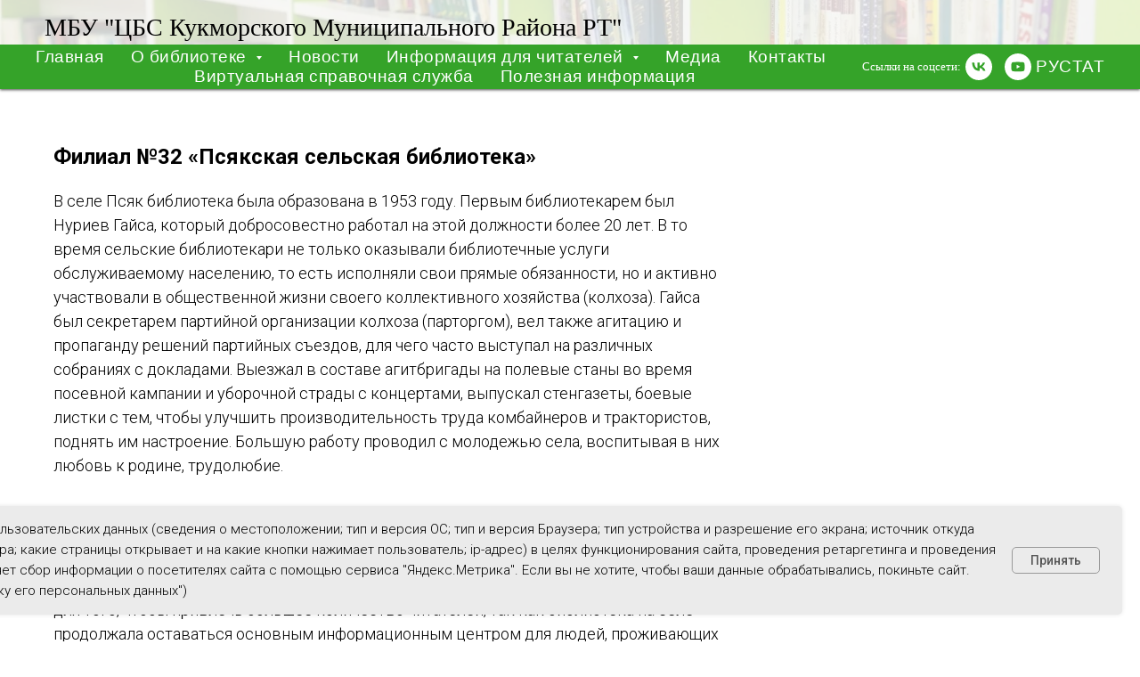

--- FILE ---
content_type: text/html; charset=UTF-8
request_url: http://librarykukmor.ru/psyak
body_size: 10257
content:
<!DOCTYPE html> <html> <head> <meta charset="utf-8" /> <meta http-equiv="Content-Type" content="text/html; charset=utf-8" /> <meta name="viewport" content="width=device-width, initial-scale=1.0" /> <!--metatextblock--> <title>Псяк</title> <meta property="og:url" content="http://librarykukmor.ru/psyak" /> <meta property="og:title" content="Псяк" /> <meta property="og:description" content="" /> <meta property="og:type" content="website" /> <link rel="canonical" href="http://librarykukmor.ru/psyak"> <!--/metatextblock--> <meta name="format-detection" content="telephone=no" /> <meta http-equiv="x-dns-prefetch-control" content="on"> <link rel="dns-prefetch" href="https://ws.tildacdn.com"> <link rel="dns-prefetch" href="https://static.tildacdn.com"> <link rel="shortcut icon" href="https://static.tildacdn.com/img/tildafavicon.ico" type="image/x-icon" /> <!-- Assets --> <script src="https://neo.tildacdn.com/js/tilda-fallback-1.0.min.js" async charset="utf-8"></script> <link rel="stylesheet" href="https://static.tildacdn.com/css/tilda-grid-3.0.min.css" type="text/css" media="all" onerror="this.loaderr='y';"/> <link rel="stylesheet" href="https://static.tildacdn.com/ws/project3109847/tilda-blocks-page23407086.min.css?t=1762344778" type="text/css" media="all" onerror="this.loaderr='y';" /> <link rel="preconnect" href="https://fonts.gstatic.com"> <link href="https://fonts.googleapis.com/css2?family=Roboto:wght@300;400;500;700&subset=latin,cyrillic" rel="stylesheet"> <link rel="stylesheet" href="https://static.tildacdn.com/css/tilda-animation-2.0.min.css" type="text/css" media="all" onerror="this.loaderr='y';" /> <link rel="stylesheet" href="https://static.tildacdn.com/css/tilda-slds-1.4.min.css" type="text/css" media="print" onload="this.media='all';" onerror="this.loaderr='y';" /> <noscript><link rel="stylesheet" href="https://static.tildacdn.com/css/tilda-slds-1.4.min.css" type="text/css" media="all" /></noscript> <link rel="stylesheet" href="https://static.tildacdn.com/css/tilda-catalog-1.1.min.css" type="text/css" media="print" onload="this.media='all';" onerror="this.loaderr='y';" /> <noscript><link rel="stylesheet" href="https://static.tildacdn.com/css/tilda-catalog-1.1.min.css" type="text/css" media="all" /></noscript> <link rel="stylesheet" href="https://static.tildacdn.com/css/tilda-forms-1.0.min.css" type="text/css" media="all" onerror="this.loaderr='y';" /> <link rel="stylesheet" href="https://static.tildacdn.com/css/tilda-menusub-1.0.min.css" type="text/css" media="print" onload="this.media='all';" onerror="this.loaderr='y';" /> <noscript><link rel="stylesheet" href="https://static.tildacdn.com/css/tilda-menusub-1.0.min.css" type="text/css" media="all" /></noscript> <script nomodule src="https://static.tildacdn.com/js/tilda-polyfill-1.0.min.js" charset="utf-8"></script> <script type="text/javascript">function t_onReady(func) {if(document.readyState!='loading') {func();} else {document.addEventListener('DOMContentLoaded',func);}}
function t_onFuncLoad(funcName,okFunc,time) {if(typeof window[funcName]==='function') {okFunc();} else {setTimeout(function() {t_onFuncLoad(funcName,okFunc,time);},(time||100));}}function t_throttle(fn,threshhold,scope) {return function() {fn.apply(scope||this,arguments);};}</script> <script src="https://static.tildacdn.com/js/jquery-1.10.2.min.js" charset="utf-8" onerror="this.loaderr='y';"></script> <script src="https://static.tildacdn.com/js/tilda-scripts-3.0.min.js" charset="utf-8" defer onerror="this.loaderr='y';"></script> <script src="https://static.tildacdn.com/ws/project3109847/tilda-blocks-page23407086.min.js?t=1762344778" charset="utf-8" async onerror="this.loaderr='y';"></script> <script src="https://static.tildacdn.com/js/tilda-lazyload-1.0.min.js" charset="utf-8" async onerror="this.loaderr='y';"></script> <script src="https://static.tildacdn.com/js/tilda-animation-2.0.min.js" charset="utf-8" async onerror="this.loaderr='y';"></script> <script src="https://static.tildacdn.com/js/tilda-slds-1.4.min.js" charset="utf-8" async onerror="this.loaderr='y';"></script> <script src="https://static.tildacdn.com/js/hammer.min.js" charset="utf-8" async onerror="this.loaderr='y';"></script> <script src="https://static.tildacdn.com/js/tilda-products-1.0.min.js" charset="utf-8" async onerror="this.loaderr='y';"></script> <script src="https://static.tildacdn.com/js/tilda-catalog-1.1.min.js" charset="utf-8" async onerror="this.loaderr='y';"></script> <script src="https://static.tildacdn.com/js/tilda-zero-1.1.min.js" charset="utf-8" async onerror="this.loaderr='y';"></script> <script src="https://static.tildacdn.com/js/tilda-menusub-1.0.min.js" charset="utf-8" async onerror="this.loaderr='y';"></script> <script src="https://static.tildacdn.com/js/tilda-menu-1.0.min.js" charset="utf-8" async onerror="this.loaderr='y';"></script> <script src="https://static.tildacdn.com/js/tilda-skiplink-1.0.min.js" charset="utf-8" async onerror="this.loaderr='y';"></script> <script src="https://static.tildacdn.com/js/tilda-events-1.0.min.js" charset="utf-8" async onerror="this.loaderr='y';"></script> <!-- nominify begin --><script async src="https://culturaltracking.ru/static/js/spxl.js?pixelId=17459" data-pixel-id="17459"></script> <meta name="proculture-verification" content="473f2593b822c4b30f58d25c7dffd998" /><!-- nominify end --><script type="text/javascript">window.dataLayer=window.dataLayer||[];</script> <script type="text/javascript">(function() {if((/bot|google|yandex|baidu|bing|msn|duckduckbot|teoma|slurp|crawler|spider|robot|crawling|facebook/i.test(navigator.userAgent))===false&&typeof(sessionStorage)!='undefined'&&sessionStorage.getItem('visited')!=='y'&&document.visibilityState){var style=document.createElement('style');style.type='text/css';style.innerHTML='@media screen and (min-width: 980px) {.t-records {opacity: 0;}.t-records_animated {-webkit-transition: opacity ease-in-out .2s;-moz-transition: opacity ease-in-out .2s;-o-transition: opacity ease-in-out .2s;transition: opacity ease-in-out .2s;}.t-records.t-records_visible {opacity: 1;}}';document.getElementsByTagName('head')[0].appendChild(style);function t_setvisRecs(){var alr=document.querySelectorAll('.t-records');Array.prototype.forEach.call(alr,function(el) {el.classList.add("t-records_animated");});setTimeout(function() {Array.prototype.forEach.call(alr,function(el) {el.classList.add("t-records_visible");});sessionStorage.setItem("visited","y");},400);}
document.addEventListener('DOMContentLoaded',t_setvisRecs);}})();</script></head> <body class="t-body" style="margin:0;"> <!--allrecords--> <div id="allrecords" class="t-records" data-hook="blocks-collection-content-node" data-tilda-project-id="3109847" data-tilda-page-id="23407086" data-tilda-page-alias="psyak" data-tilda-formskey="46856c9e73dc7eddd9b7065639699ad2" data-tilda-lazy="yes" data-tilda-root-zone="com" data-tilda-project-headcode="yes" data-tilda-project-country="RU"> <!--header--> <header id="t-header" class="t-records" data-hook="blocks-collection-content-node" data-tilda-project-id="3109847" data-tilda-page-id="21056306" data-tilda-formskey="46856c9e73dc7eddd9b7065639699ad2" data-tilda-lazy="yes" data-tilda-root-zone="com" data-tilda-project-headcode="yes" data-tilda-project-country="RU"> <div id="rec340682316" class="r t-rec t-rec_pt_0 t-rec_pb_0" style="padding-top:0px;padding-bottom:0px;background-color:#26429e; " data-record-type="396" data-bg-color="#26429e"> <!-- T396 --> <style>#rec340682316 .t396__artboard {min-height:0px;height:7vh;background-color:#ffffff;}#rec340682316 .t396__filter {min-height:0px;height:7vh;}#rec340682316 .t396__carrier{min-height:0px;height:7vh;background-position:center center;background-attachment:fixed;transform:translate3d(0,0,0);-moz-transform:unset;background-size:cover;background-repeat:no-repeat;}@media screen and (min-width:1199px) {#rec340682316 .t396__carrier-wrapper {position:absolute;width:100%;height:100%;top:0;left:0;-webkit-clip-path:inset(0 0 0 0);clip-path:inset(0 0 0 0);}#rec340682316 .t396__carrier{position:fixed;display:block;width:100%;height:100% !important;top:0;left:0;background-size:cover;background-position:center center;transform:translateZ(0);will-change:transform;pointer-events:none;}}@media screen and (max-width:1199px) {#rec340682316 .t396__carrier-wrapper {position:absolute;width:100%;height:100%;top:0;left:0;-webkit-clip-path:inset(0 0 0 0);clip-path:inset(0 0 0 0);}}@media screen and (max-width:1199px) {#rec340682316 .t396__artboard,#rec340682316 .t396__filter,#rec340682316 .t396__carrier {}#rec340682316 .t396__filter {}#rec340682316 .t396__carrier {background-attachment:scroll;}}@media screen and (max-width:959px) {#rec340682316 .t396__artboard,#rec340682316 .t396__filter,#rec340682316 .t396__carrier {}#rec340682316 .t396__filter {}#rec340682316 .t396__carrier {background-attachment:scroll;}}@media screen and (max-width:639px) {#rec340682316 .t396__artboard,#rec340682316 .t396__filter,#rec340682316 .t396__carrier {}#rec340682316 .t396__filter {}#rec340682316 .t396__carrier {background-attachment:scroll;}}@media screen and (max-width:479px) {#rec340682316 .t396__artboard,#rec340682316 .t396__filter,#rec340682316 .t396__carrier {}#rec340682316 .t396__filter {}#rec340682316 .t396__carrier {background-attachment:scroll;}}#rec340682316 .tn-elem[data-elem-id="1627035956619"]{z-index:1;top:0px;left:calc(50% - 50% + 0px);width:100%;height:85px;}#rec340682316 .tn-elem[data-elem-id="1627035956619"] .tn-atom{opacity:0.2;background-color:#fff705;background-position:left center;background-size:cover;background-repeat:no-repeat;background-attachment:scroll;border-color:transparent ;border-style:solid ;transition:background-color var(--t396-speedhover,0s) ease-in-out,color var(--t396-speedhover,0s) ease-in-out,border-color var(--t396-speedhover,0s) ease-in-out,box-shadow var(--t396-shadowshoverspeed,0.2s) ease-in-out;}@media screen and (max-width:1199px) {#rec340682316 .tn-elem[data-elem-id="1627035956619"] .tn-atom {background-size:cover;background-attachment:scroll;}}@media screen and (max-width:959px) {#rec340682316 .tn-elem[data-elem-id="1627035956619"] .tn-atom {background-size:cover;}}@media screen and (max-width:639px) {#rec340682316 .tn-elem[data-elem-id="1627035956619"] .tn-atom {background-size:cover;}}@media screen and (max-width:479px) {#rec340682316 .tn-elem[data-elem-id="1627035956619"] .tn-atom {background-size:cover;}}#rec340682316 .tn-elem[data-elem-id="1627036556123"]{color:#000000;z-index:2;top:10px;left:50px;width:710px;height:auto;}#rec340682316 .tn-elem[data-elem-id="1627036556123"] .tn-atom{color:#000000;font-size:28px;font-family:'Georgia',serif;line-height:1.5;font-weight:500;text-transform:capitalize;background-position:center center;border-color:transparent ;border-style:solid ;transition:background-color var(--t396-speedhover,0s) ease-in-out,color var(--t396-speedhover,0s) ease-in-out,border-color var(--t396-speedhover,0s) ease-in-out,box-shadow var(--t396-shadowshoverspeed,0.2s) ease-in-out;}@media screen and (max-width:1199px) {}@media screen and (max-width:959px) {}@media screen and (max-width:639px) {}@media screen and (max-width:479px) {}</style> <div class='t396'> <div class="t396__artboard" data-artboard-recid="340682316" data-artboard-screens="320,480,640,960,1200" data-artboard-height="0" data-artboard-valign="stretch" data-artboard-height_vh="7"> <div class="t396__carrier-wrapper"> <div class="t396__carrier" data-artboard-recid="340682316"></div> </div> <div class="t396__filter" data-artboard-recid="340682316"></div> <div class='t396__elem tn-elem tn-elem__3406823161627035956619' data-elem-id='1627035956619' data-elem-type='shape' data-field-top-value="0" data-field-left-value="0" data-field-height-value="85" data-field-width-value="100" data-field-axisy-value="top" data-field-axisx-value="center" data-field-container-value="window" data-field-topunits-value="px" data-field-leftunits-value="px" data-field-heightunits-value="px" data-field-widthunits-value="%"> <div class='tn-atom t-bgimg' data-original="https://static.tildacdn.com/tild6435-6364-4437-a636-363234383133/123.jpg"
aria-label='' role="img"> </div> </div> <div class='t396__elem tn-elem tn-elem__3406823161627036556123' data-elem-id='1627036556123' data-elem-type='text' data-field-top-value="10" data-field-left-value="50" data-field-width-value="710" data-field-axisy-value="top" data-field-axisx-value="left" data-field-container-value="window" data-field-topunits-value="px" data-field-leftunits-value="px" data-field-heightunits-value="" data-field-widthunits-value="px" data-field-fontsize-value="28"> <div class='tn-atom'><a href="http://project3109847.tilda.ws/"style="color: inherit">МБУ "ЦБС Кукморского муниципального района РТ"</a></div> </div> </div> </div> <script>t_onReady(function() {t_onFuncLoad('t396_init',function() {t396_init('340682316');});});</script> <!-- /T396 --> </div> <div id="rec340683461" class="r t-rec t-rec_pt_0 t-rec_pb_0" style="padding-top:0px;padding-bottom:0px; " data-animationappear="off" data-record-type="257"> <!-- T228 --> <div id="nav340683461marker"></div> <div id="nav340683461" class="t228 t228__positionstatic " style="background-color: rgba(53,163,41,1); height:50px; " data-bgcolor-hex="#35a329" data-bgcolor-rgba="rgba(53,163,41,1)" data-navmarker="nav340683461marker" data-appearoffset="50px" data-bgopacity-two="" data-menushadow="" data-menushadow-css="0px 1px 3px rgba(0,0,0,0.7)" data-bgopacity="1" data-menu-items-align="center" data-menu="yes"> <div class="t228__maincontainer " style="height:50px;"> <div class="t228__padding40px"></div> <div class="t228__leftside"> </div> <div class="t228__centerside "> <nav class="t228__centercontainer"> <ul role="list" class="t228__list t-menu__list t228__list_hidden"> <li class="t228__list_item"
style="padding:0 15px 0 0;"> <a class="t-menu__link-item"
href="/" data-menu-submenu-hook="" data-menu-item-number="1">
Главная
</a> </li> <li class="t228__list_item"
style="padding:0 15px;"> <a class="t-menu__link-item"
href=""
aria-expanded="false" role="button" data-menu-submenu-hook="link_sub2_340683461" data-menu-item-number="2">
О библиотеке
</a> <div class="t-menusub" data-submenu-hook="link_sub2_340683461" data-submenu-margin="15px" data-add-submenu-arrow="on"> <div class="t-menusub__menu"> <div class="t-menusub__content"> <ul role="list" class="t-menusub__list"> <li class="t-menusub__list-item t-name t-name_xs"> <a class="t-menusub__link-item t-name t-name_xs"
href="/onas" data-menu-item-number="2">О нас</a> </li> <li class="t-menusub__list-item t-name t-name_xs"> <a class="t-menusub__link-item t-name t-name_xs"
href="/otdelobslujivaniya" data-menu-item-number="2">Отдел обслуживания </a> </li> <li class="t-menusub__list-item t-name t-name_xs"> <a class="t-menusub__link-item t-name t-name_xs"
href="/mbo" data-menu-item-number="2">Методико - библиографический отдел</a> </li> <li class="t-menusub__list-item t-name t-name_xs"> <a class="t-menusub__link-item t-name t-name_xs"
href="/komplektovanie" data-menu-item-number="2">Отдел комплектования фонда и обработки литературы</a> </li> <li class="t-menusub__list-item t-name t-name_xs"> <a class="t-menusub__link-item t-name t-name_xs"
href="/detskaya" data-menu-item-number="2">Центральная детская библиотека</a> </li> <li class="t-menusub__list-item t-name t-name_xs"> <a class="t-menusub__link-item t-name t-name_xs"
href="/filial" data-menu-item-number="2">Сельские филиалы</a> </li> <li class="t-menusub__list-item t-name t-name_xs"> <a class="t-menusub__link-item t-name t-name_xs"
href="/dokumenti" data-menu-item-number="2">Официальные документы</a> </li> </ul> </div> </div> </div> </li> <li class="t228__list_item"
style="padding:0 15px;"> <a class="t-menu__link-item"
href="/novosti" data-menu-submenu-hook="" data-menu-item-number="3">
Новости
</a> </li> <li class="t228__list_item"
style="padding:0 15px;"> <a class="t-menu__link-item"
href=""
aria-expanded="false" role="button" data-menu-submenu-hook="link_sub4_340683461" data-menu-item-number="4">
Информация для читателей
</a> <div class="t-menusub" data-submenu-hook="link_sub4_340683461" data-submenu-margin="15px" data-add-submenu-arrow="on"> <div class="t-menusub__menu"> <div class="t-menusub__content"> <ul role="list" class="t-menusub__list"> <li class="t-menusub__list-item t-name t-name_xs"> <a class="t-menusub__link-item t-name t-name_xs"
href="/novipostypleniya" data-menu-item-number="4">Новые поступления книг</a> </li> <li class="t-menusub__list-item t-name t-name_xs"> <a class="t-menusub__link-item t-name t-name_xs"
href="/prochitat" data-menu-item-number="4">Советуем прочитать</a> </li> <li class="t-menusub__list-item t-name t-name_xs"> <a class="t-menusub__link-item t-name t-name_xs"
href="novipostypleniya2025" data-menu-item-number="4">Новые поступления книг на 2025 год</a> </li> </ul> </div> </div> </div> </li> <li class="t228__list_item"
style="padding:0 15px;"> <a class="t-menu__link-item"
href="/galereya" data-menu-submenu-hook="" data-menu-item-number="5">
Медиа
</a> </li> <li class="t228__list_item"
style="padding:0 15px;"> <a class="t-menu__link-item"
href="" data-menu-submenu-hook="" data-menu-item-number="6">
Контакты
</a> </li> <li class="t228__list_item"
style="padding:0 15px;"> <a class="t-menu__link-item"
href="/page28857258.html" data-menu-submenu-hook="" data-menu-item-number="7">
Виртуальная справочная служба
</a> </li> <li class="t228__list_item"
style="padding:0 0 0 15px;"> <a class="t-menu__link-item"
href="/polinform" data-menu-submenu-hook="" data-menu-item-number="8">
Полезная информация
</a> </li> </ul> </nav> </div> <div class="t228__rightside"> <div class="t228__rightcontainer"> <div class="t228__right_descr" field="descr">Ссылки на соцсети:<br /></div> <div class="t-sociallinks"> <ul role="list" class="t-sociallinks__wrapper" aria-label="Соц. сети"> <!-- new soclinks --><li class="t-sociallinks__item t-sociallinks__item_vk"><a href="https://vk.com/club167176449" target="_blank" rel="nofollow" aria-label="vk" style="width: 30px; height: 30px;"><svg class="t-sociallinks__svg" role="presentation" width=30px height=30px viewBox="0 0 100 100" fill="none"
xmlns="http://www.w3.org/2000/svg"> <path fill-rule="evenodd" clip-rule="evenodd"
d="M50 100c27.614 0 50-22.386 50-50S77.614 0 50 0 0 22.386 0 50s22.386 50 50 50ZM25 34c.406 19.488 10.15 31.2 27.233 31.2h.968V54.05c6.278.625 11.024 5.216 12.93 11.15H75c-2.436-8.87-8.838-13.773-12.836-15.647C66.162 47.242 71.783 41.62 73.126 34h-8.058c-1.749 6.184-6.932 11.805-11.867 12.336V34h-8.057v21.611C40.147 54.362 33.838 48.304 33.556 34H25Z"
fill="#ffffff" /> </svg></a></li>&nbsp;<li class="t-sociallinks__item t-sociallinks__item_youtube"><a href="https://www.youtube.com/channel/UC2_ewRATVOkd8w0FQ-8FQIg" target="_blank" rel="nofollow" aria-label="youtube" style="width: 30px; height: 30px;"><svg class="t-sociallinks__svg" role="presentation" width=30px height=30px viewBox="0 0 100 100" fill="none" xmlns="http://www.w3.org/2000/svg"> <path fill-rule="evenodd" clip-rule="evenodd" d="M50 100c27.614 0 50-22.386 50-50S77.614 0 50 0 0 22.386 0 50s22.386 50 50 50Zm17.9-67.374c3.838.346 6 2.695 6.474 6.438.332 2.612.626 6.352.626 10.375 0 7.064-.626 11.148-.626 11.148-.588 3.728-2.39 5.752-6.18 6.18-4.235.48-13.76.7-17.992.7-4.38 0-13.237-.184-17.66-.552-3.8-.317-6.394-2.44-6.916-6.218-.38-2.752-.626-6.022-.626-11.222 0-5.788.209-8.238.7-10.853.699-3.732 2.48-5.54 6.548-5.96C36.516 32.221 40.55 32 49.577 32c4.413 0 13.927.228 18.322.626Zm-23.216 9.761v14.374L58.37 49.5l-13.686-7.114Z" fill="#ffffff"/> </svg></a></li><!-- /new soclinks --> </ul> </div> <div class="t228__right_langs"> <div class="t228__right_buttons_wrap"> <div class="t228__right_langs_lang"> <a style="" href="library">РУС</a> </div> <div class="t228__right_langs_lang"> <a style="" href="tatarlibrary">ТАТ</a> </div> </div> </div> </div> </div> <div class="t228__padding40px"> </div> </div> </div> <style>@media screen and (max-width:980px){#rec340683461 .t228{position:static;}}</style> <script>window.addEventListener('load',function() {t_onFuncLoad('t228_setWidth',function() {t228_setWidth('340683461');});});window.addEventListener('resize',t_throttle(function() {t_onFuncLoad('t228_setWidth',function() {t228_setWidth('340683461');});t_onFuncLoad('t_menu__setBGcolor',function() {t_menu__setBGcolor('340683461','.t228');});}));t_onReady(function() {t_onFuncLoad('t_menu__highlightActiveLinks',function() {t_menu__highlightActiveLinks('.t228__list_item a');});t_onFuncLoad('t228__init',function() {t228__init('340683461');});t_onFuncLoad('t_menu__setBGcolor',function() {t_menu__setBGcolor('340683461','.t228');});t_onFuncLoad('t_menu__interactFromKeyboard',function() {t_menu__interactFromKeyboard('340683461');});t_onFuncLoad('t228_setWidth',function() {t228_setWidth('340683461');});});</script> <style>#rec340683461 .t-menu__link-item{-webkit-transition:color 0.3s ease-in-out,opacity 0.3s ease-in-out;transition:color 0.3s ease-in-out,opacity 0.3s ease-in-out;}#rec340683461 .t-menu__link-item.t-active:not(.t978__menu-link){color:#000000 !important;font-weight:400 !important;opacity:1 !important;}#rec340683461 .t-menu__link-item:not(.t-active):not(.tooltipstered):hover{color:#000000 !important;}#rec340683461 .t-menu__link-item:not(.t-active):not(.tooltipstered):focus-visible{color:#000000 !important;}@supports (overflow:-webkit-marquee) and (justify-content:inherit){#rec340683461 .t-menu__link-item,#rec340683461 .t-menu__link-item.t-active{opacity:1 !important;}}</style> <script>t_onReady(function() {setTimeout(function(){t_onFuncLoad('t_menusub_init',function() {t_menusub_init('340683461');});},500);});</script> <style>#rec340683461 .t-menusub__link-item{-webkit-transition:color 0.3s ease-in-out,opacity 0.3s ease-in-out;transition:color 0.3s ease-in-out,opacity 0.3s ease-in-out;}#rec340683461 .t-menusub__link-item.t-active{color:#000000 !important;}#rec340683461 .t-menusub__link-item:not(.t-active):not(.tooltipstered):hover{color:#000000 !important;}@supports (overflow:-webkit-marquee) and (justify-content:inherit){#rec340683461 .t-menusub__link-item,#rec340683461 .t-menusub__link-item.t-active{opacity:1 !important;}}@media screen and (max-width:980px){#rec340683461 .t-menusub__menu .t-menusub__link-item{color:#ffffff !important;}#rec340683461 .t-menusub__menu .t-menusub__link-item.t-active{color:#000000 !important;}}@media screen and (min-width:981px){#rec340683461 .t-menusub__menu{background-color:#4cb7e8;text-align:left;max-width:400px;border-radius:5px;}}#rec340683461 .t-menusub__menu_top:after{border-top-color:#4cb7e8;}#rec340683461 .t-menusub__menu_bottom:after{border-bottom-color:#4cb7e8;}</style> <style> #rec340683461 a.t-menusub__link-item{font-size:18px;color:#ffffff;font-family:'Georgia';font-weight:400;}</style> <style> #rec340683461 .t228__leftcontainer a{color:#ffffff;}#rec340683461 a.t-menu__link-item{font-size:19px;color:#ffffff;font-family:'Arial';font-weight:500;letter-spacing:0.5px;}#rec340683461 .t228__right_langs_lang a{font-size:19px;color:#ffffff;font-family:'Arial';font-weight:500;letter-spacing:0.5px;}#rec340683461 .t228__right_descr{color:#ffffff;font-family:'Georgia';}</style> <style> #rec340683461 .t228__logo{color:#ffffff;}</style> <style>#rec340683461 .t228 {box-shadow:0px 1px 3px rgba(0,0,0,0.7);}</style> </div> <div id="rec376635503" class="r t-rec t-rec_pt_0 t-rec_pb_0" style="padding-top:0px;padding-bottom:0px; " data-animationappear="off" data-record-type="257"> <!-- T228 --> <div id="nav376635503marker"></div> <div id="nav376635503" class="t228 t228__positionfixed t228__beforeready " style="background-color: rgba(53,163,41,1); height:5vh; " data-bgcolor-hex="#35a329" data-bgcolor-rgba="rgba(53,163,41,1)" data-navmarker="nav376635503marker" data-appearoffset="120" data-bgopacity-two="" data-menushadow="70" data-menushadow-css="" data-bgopacity="1" data-menu-items-align="center" data-menu="yes"> <div class="t228__maincontainer " style="height:5vh;"> <div class="t228__padding40px"></div> <div class="t228__leftside"> </div> <div class="t228__centerside "> <nav class="t228__centercontainer"> <ul role="list" class="t228__list t-menu__list t228__list_hidden"> <li class="t228__list_item"
style="padding:0 15px 0 0;"> <a class="t-menu__link-item"
href="/" data-menu-submenu-hook="" data-menu-item-number="1">
Главная
</a> </li> <li class="t228__list_item"
style="padding:0 15px;"> <a class="t-menu__link-item"
href=""
aria-expanded="false" role="button" data-menu-submenu-hook="link_sub2_376635503" data-menu-item-number="2">
О библиотеке
</a> <div class="t-menusub" data-submenu-hook="link_sub2_376635503" data-submenu-margin="15px" data-add-submenu-arrow="on"> <div class="t-menusub__menu"> <div class="t-menusub__content"> <ul role="list" class="t-menusub__list"> <li class="t-menusub__list-item t-name t-name_xs"> <a class="t-menusub__link-item t-name t-name_xs"
href="/onas" data-menu-item-number="2">О нас</a> </li> <li class="t-menusub__list-item t-name t-name_xs"> <a class="t-menusub__link-item t-name t-name_xs"
href="/otdelobslujivaniya" data-menu-item-number="2">Отдел обслуживания </a> </li> <li class="t-menusub__list-item t-name t-name_xs"> <a class="t-menusub__link-item t-name t-name_xs"
href="/mbo" data-menu-item-number="2">Методико-библиографический отдел</a> </li> <li class="t-menusub__list-item t-name t-name_xs"> <a class="t-menusub__link-item t-name t-name_xs"
href="/komplektovanie" data-menu-item-number="2">Отдел комплектования фонда и обработки литературы</a> </li> <li class="t-menusub__list-item t-name t-name_xs"> <a class="t-menusub__link-item t-name t-name_xs"
href="/detskaya" data-menu-item-number="2"> Центральная детская библиотека</a> </li> <li class="t-menusub__list-item t-name t-name_xs"> <a class="t-menusub__link-item t-name t-name_xs"
href="/filial" data-menu-item-number="2">Сельские филиалы</a> </li> <li class="t-menusub__list-item t-name t-name_xs"> <a class="t-menusub__link-item t-name t-name_xs"
href="/dokumenti" data-menu-item-number="2">Официальные документы</a> </li> </ul> </div> </div> </div> </li> <li class="t228__list_item"
style="padding:0 15px;"> <a class="t-menu__link-item"
href="/novosti" data-menu-submenu-hook="" data-menu-item-number="3">
Новости
</a> </li> <li class="t228__list_item"
style="padding:0 15px;"> <a class="t-menu__link-item"
href=""
aria-expanded="false" role="button" data-menu-submenu-hook="link_sub4_376635503" data-menu-item-number="4">
Информация для читателей
</a> <div class="t-menusub" data-submenu-hook="link_sub4_376635503" data-submenu-margin="15px" data-add-submenu-arrow="on"> <div class="t-menusub__menu"> <div class="t-menusub__content"> <ul role="list" class="t-menusub__list"> <li class="t-menusub__list-item t-name t-name_xs"> <a class="t-menusub__link-item t-name t-name_xs"
href="/novipostypleniya" data-menu-item-number="4">Новые поступления книг</a> </li> <li class="t-menusub__list-item t-name t-name_xs"> <a class="t-menusub__link-item t-name t-name_xs"
href="/prochitat" data-menu-item-number="4">Советуем прочитать</a> </li> <li class="t-menusub__list-item t-name t-name_xs"> <a class="t-menusub__link-item t-name t-name_xs"
href="novipostypleniya2025" data-menu-item-number="4">Новые поступления книг на 2025 год</a> </li> </ul> </div> </div> </div> </li> <li class="t228__list_item"
style="padding:0 15px;"> <a class="t-menu__link-item"
href="/galereya" data-menu-submenu-hook="" data-menu-item-number="5">
Медиа
</a> </li> <li class="t228__list_item"
style="padding:0 15px;"> <a class="t-menu__link-item"
href="" data-menu-submenu-hook="" data-menu-item-number="6">
Контакты
</a> </li> <li class="t228__list_item"
style="padding:0 15px;"> <a class="t-menu__link-item"
href="/page28857258.html" data-menu-submenu-hook="" data-menu-item-number="7">
Виртуальная справочная служба
</a> </li> <li class="t228__list_item"
style="padding:0 0 0 15px;"> <a class="t-menu__link-item"
href="/polinform" data-menu-submenu-hook="" data-menu-item-number="8">
Полезная информация
</a> </li> </ul> </nav> </div> <div class="t228__rightside"> <div class="t228__rightcontainer"> <div class="t228__right_descr" field="descr">Ссылки на соцсети:<br /></div> <div class="t-sociallinks"> <ul role="list" class="t-sociallinks__wrapper" aria-label="Соц. сети"> <!-- new soclinks --><li class="t-sociallinks__item t-sociallinks__item_vk"><a href="https://vk.com/club167176449" target="_blank" rel="nofollow" aria-label="vk" style="width: 30px; height: 30px;"><svg class="t-sociallinks__svg" role="presentation" width=30px height=30px viewBox="0 0 100 100" fill="none"
xmlns="http://www.w3.org/2000/svg"> <path fill-rule="evenodd" clip-rule="evenodd"
d="M50 100c27.614 0 50-22.386 50-50S77.614 0 50 0 0 22.386 0 50s22.386 50 50 50ZM25 34c.406 19.488 10.15 31.2 27.233 31.2h.968V54.05c6.278.625 11.024 5.216 12.93 11.15H75c-2.436-8.87-8.838-13.773-12.836-15.647C66.162 47.242 71.783 41.62 73.126 34h-8.058c-1.749 6.184-6.932 11.805-11.867 12.336V34h-8.057v21.611C40.147 54.362 33.838 48.304 33.556 34H25Z"
fill="#ffffff" /> </svg></a></li>&nbsp;<li class="t-sociallinks__item t-sociallinks__item_youtube"><a href="https://www.youtube.com/channel/UC2_ewRATVOkd8w0FQ-8FQIg" target="_blank" rel="nofollow" aria-label="youtube" style="width: 30px; height: 30px;"><svg class="t-sociallinks__svg" role="presentation" width=30px height=30px viewBox="0 0 100 100" fill="none" xmlns="http://www.w3.org/2000/svg"> <path fill-rule="evenodd" clip-rule="evenodd" d="M50 100c27.614 0 50-22.386 50-50S77.614 0 50 0 0 22.386 0 50s22.386 50 50 50Zm17.9-67.374c3.838.346 6 2.695 6.474 6.438.332 2.612.626 6.352.626 10.375 0 7.064-.626 11.148-.626 11.148-.588 3.728-2.39 5.752-6.18 6.18-4.235.48-13.76.7-17.992.7-4.38 0-13.237-.184-17.66-.552-3.8-.317-6.394-2.44-6.916-6.218-.38-2.752-.626-6.022-.626-11.222 0-5.788.209-8.238.7-10.853.699-3.732 2.48-5.54 6.548-5.96C36.516 32.221 40.55 32 49.577 32c4.413 0 13.927.228 18.322.626Zm-23.216 9.761v14.374L58.37 49.5l-13.686-7.114Z" fill="#ffffff"/> </svg></a></li><!-- /new soclinks --> </ul> </div> <div class="t228__right_langs"> <div class="t228__right_buttons_wrap"> <div class="t228__right_langs_lang"> <a style="" href="library">РУС</a> </div> <div class="t228__right_langs_lang"> <a style="" href="tatarlibrary">ТАТ</a> </div> </div> </div> </div> </div> <div class="t228__padding40px"> </div> </div> </div> <style>@media screen and (max-width:980px){#rec376635503 .t228{position:static;}}</style> <script>window.addEventListener('load',function() {t_onFuncLoad('t228_setWidth',function() {t228_setWidth('376635503');});});window.addEventListener('resize',t_throttle(function() {t_onFuncLoad('t228_setWidth',function() {t228_setWidth('376635503');});t_onFuncLoad('t_menu__setBGcolor',function() {t_menu__setBGcolor('376635503','.t228');});}));t_onReady(function() {t_onFuncLoad('t_menu__highlightActiveLinks',function() {t_menu__highlightActiveLinks('.t228__list_item a');});t_onFuncLoad('t_menu__findAnchorLinks',function() {t_menu__findAnchorLinks('376635503','.t228__list_item a');});t_onFuncLoad('t228__init',function() {t228__init('376635503');});t_onFuncLoad('t_menu__setBGcolor',function() {t_menu__setBGcolor('376635503','.t228');});t_onFuncLoad('t_menu__interactFromKeyboard',function() {t_menu__interactFromKeyboard('376635503');});t_onFuncLoad('t228_setWidth',function() {t228_setWidth('376635503');});var rec=document.querySelector('#rec376635503');if(!rec) return;t_onFuncLoad('t_menu__showFixedMenu',function() {var el=rec.querySelector('.t228');if(el) el.classList.remove('t228__beforeready');t_menu__showFixedMenu('376635503','.t228');window.addEventListener('scroll',t_throttle(function() {t_menu__showFixedMenu('376635503','.t228');}));});});</script> <style>#rec376635503 .t-menu__link-item{-webkit-transition:color 0.3s ease-in-out,opacity 0.3s ease-in-out;transition:color 0.3s ease-in-out,opacity 0.3s ease-in-out;}#rec376635503 .t-menu__link-item:not(.t-active):not(.tooltipstered):hover{color:#000000 !important;}#rec376635503 .t-menu__link-item:not(.t-active):not(.tooltipstered):focus-visible{color:#000000 !important;}@supports (overflow:-webkit-marquee) and (justify-content:inherit){#rec376635503 .t-menu__link-item,#rec376635503 .t-menu__link-item.t-active{opacity:1 !important;}}</style> <script>t_onReady(function() {setTimeout(function(){t_onFuncLoad('t_menusub_init',function() {t_menusub_init('376635503');});},500);});</script> <style>#rec376635503 .t-menusub__link-item{-webkit-transition:color 0.3s ease-in-out,opacity 0.3s ease-in-out;transition:color 0.3s ease-in-out,opacity 0.3s ease-in-out;}#rec376635503 .t-menusub__link-item.t-active{color:#000000 !important;}#rec376635503 .t-menusub__link-item:not(.t-active):not(.tooltipstered):hover{color:#000000 !important;opacity:0.9 !important;}@supports (overflow:-webkit-marquee) and (justify-content:inherit){#rec376635503 .t-menusub__link-item,#rec376635503 .t-menusub__link-item.t-active{opacity:1 !important;}}@media screen and (max-width:980px){#rec376635503 .t-menusub__menu .t-menusub__link-item{color:#ffffff !important;}#rec376635503 .t-menusub__menu .t-menusub__link-item.t-active{color:#000000 !important;}}@media screen and (min-width:981px){#rec376635503 .t-menusub__menu{background-color:#4cb7e8;text-align:left;max-width:400px;border-radius:5px;}}#rec376635503 .t-menusub__menu_top:after{border-top-color:#4cb7e8;}#rec376635503 .t-menusub__menu_bottom:after{border-bottom-color:#4cb7e8;}</style> <style> #rec376635503 a.t-menusub__link-item{font-size:18px;color:#ffffff;font-family:'Georgia';font-weight:400;}</style> <style> #rec376635503 .t228__leftcontainer a{color:#ffffff;}#rec376635503 a.t-menu__link-item{font-size:19px;color:#ffffff;font-family:'Arial';font-weight:500;letter-spacing:0.5px;}#rec376635503 .t228__right_langs_lang a{font-size:19px;color:#ffffff;font-family:'Arial';font-weight:500;letter-spacing:0.5px;}#rec376635503 .t228__right_descr{color:#ffffff;font-family:'Georgia';}</style> <style> #rec376635503 .t228__logo{color:#ffffff;}</style> <style>#rec376635503 .t228 {box-shadow:0px 1px 3px rgba(0,0,0,0.7);}</style> </div> </header> <!--/header--> <div id="rec377865858" class="r t-rec t-rec_pt_60 t-rec_pb_120" style="padding-top:60px;padding-bottom:120px; " data-animationappear="off" data-record-type="744"> <!-- t744 --> <div class="t744"> <div class="t-container js-product js-product-single "> <div class="t744__col t744__col_first t-col t-col_4 "> <!-- gallery --> <div class="t-slds" style="visibility: hidden;"> <div class="t-slds__main"> <div class="t-slds__container"> <div class="t-slds__items-wrapper t-slds_animated-none " data-slider-transition="300" data-slider-with-cycle="true" data-slider-correct-height="true" data-auto-correct-mobile-width="false"> </div> </div> </div> </div> <!--/gallery --> </div> <div class="t744__col t-col t-col_8 "> <div class="t744__info "> <div class="t744__textwrapper"> <div class="t744__title-wrapper"> <div class="t744__title t-name t-name_xl js-product-name" field="title">Филиал №32 «Псякская сельская библиотека» <br /></div> </div> <div class="js-product-controls-wrapper"> </div> <div class="t744__descr t-descr t-descr_xxs" field="descr"><div style="font-size:18px;" data-customstyle="yes"> В селе Псяк библиотека была образована в 1953 году. Первым библиотекарем был Нуриев Гайса, который добросовестно работал на этой должности более 20 лет. В то время сельские библиотекари не только оказывали библиотечные услуги обслуживаемому населению, то есть исполняли свои прямые обязанности, но и активно участвовали в общественной жизни своего коллективного хозяйства (колхоза). Гайса был секретарем партийной организации колхоза (парторгом), вел также агитацию и пропаганду решений партийных съездов, для чего часто выступал на различных собраниях с докладами. Выезжал в составе агитбригады на полевые станы во время посевной кампании и уборочной страды с концертами, выпускал стенгазеты, боевые листки с тем, чтобы улучшить производительность труда комбайнеров и трактористов, поднять им настроение. Большую работу проводил с молодежью села, воспитывая в них любовь к родине, трудолюбие. <br /><br /> В последующие годы в Псякской библиотеке работали Гарифьянова Руфия, Хакимова Рамзия, Бариева Эльза, Накипова Рая, которые так же, как и Гайса, кроме библиотечной, вели активную общественную работу. Но после централизации библиотек в 1979 году библиотекари больше стали уделять внимание массовым библиотечным мероприятиям для того, чтобы привлечь большее количество читателей, так как библиотека на селе продолжала оставаться основным информационным центром для людей, проживающих в обслуживаемой зоне. <br /><br /> Из года в год увеличивался книжный фонд библиотеки, правда, большинство книг поступало на русском языке и очень незначительная часть — на татарском, хотя население деревни состояло из татар. Для того чтобы восполнить недостаток литературы татарских писателей и поэтов на татарском языке, а также произведений русских и мировых классиков, переведенных на татарский язык, необходимо было заказывать их через отдел комплектования ЦБС либо самим ехать в Казань в Татарское книжное издательство, отбирать там необходимую литературу и везти своим ходом, что библиотекари и делали. Эта незаметная со стороны тяжелая, малооплачиваемая и поэтому малопривлекательная работа устраивала далеко не всех, и работали в библиотеке люди, по-настоящему любящие книгу и преданные библиотечному делу.<br /><br />Библиотекарь: <em>Галимова Фирдауса Рафагатовна</em> <br /> <br />Контакты:<br />Почта: <strong>galimova.firdausa@mail.ru<br /> <em></em></strong><strong></strong>САЙТ: <a href="http://kitap.tatar.ru/ru/site/42217954-32/" style="color:rgb(0, 68, 255) !important;">Псякская сельская библиотека</a><br /><br />Адрес библиотеки: 422130, Республика Татарстан, Кукморский муниципальный район, с. Псяк, ул.Яхина, д. 28<br /><br /><br />Режим работы:<br /> С 1 октября по 31 мая: вторник – четверг 12:00- 15:00; <br />пятница – воскресенье – 18:00- 21:00. <br />С 1 июня по 30 сентября: вторник-четверг – 12.00 – 15.00.;<br />пятница – воскресенье 19.00 – 22.00; <br />четверг- передвижка; <br />выходной-понедельник<br /></div></div> </div> </div> </div> </div> </div> <script type="text/javascript">t_onReady(function() {t_onFuncLoad('t744_init',function() {t744_init('377865858');});});</script> <style type="text/css">#rec377865858 .t-slds__bullet_active .t-slds__bullet_body{background-color:#222 !important;}#rec377865858 .t-slds__bullet:hover .t-slds__bullet_body{background-color:#222 !important;}</style> </div> <!--footer--> <footer id="t-footer" class="t-records" data-hook="blocks-collection-content-node" data-tilda-project-id="3109847" data-tilda-page-id="21103002" data-tilda-formskey="46856c9e73dc7eddd9b7065639699ad2" data-tilda-lazy="yes" data-tilda-root-zone="com" data-tilda-project-headcode="yes" data-tilda-project-country="RU"> <div id="rec376895121" class="r t-rec t-rec_pt_60 t-rec_pb_75" style="padding-top:60px;padding-bottom:75px;background-color:#171717; " data-animationappear="off" data-record-type="457" data-bg-color="#171717"> <!-- T457 --> <div class="t457"> <div class="t-container"> <div class="t-col t-col_12"> <ul class="t457__ul"> <li class="t457__li"> <a href="/" data-menu-item-number="1">О библиотеке</a> </li> <li class="t457__li"> <a href="/novosti" data-menu-item-number="2">Новости</a> </li> <li class="t457__li"> <a href="" data-menu-item-number="3">Информация для читателей</a> </li> <li class="t457__li"> <a href="" data-menu-item-number="4">Медиа</a> </li> <li class="t457__li"> <a href="" data-menu-item-number="5">Контакты</a> </li> <li class="t457__li"> <a href="/page28857258.html" data-menu-item-number="6">Виртуальная справочная служба</a> </li> </ul> </div> <div class="t-col t-col_12"> <div class="t457__copyright" field="text"><div style="font-size:22px;text-align:center;" data-customstyle="yes"><span style="font-family: Georgia;">МБУ "ЦБС Кукморского муниципального района РТ" </span><br /><br /></div></div> </div> </div> </div> <style> #rec376895121 .t457__link{font-size:28px;color:#ffffff;font-weight:600;}#rec376895121 .t457__copyright{color:#ffffff;}#rec376895121 .t457__li a{color:#ffffff;}</style> <style> #rec376895121 .t457__logo{color:#ffffff;font-weight:600;}@media screen and (min-width:480px){#rec376895121 .t457__logo{font-size:28px;}}</style> </div> <div id="rec880805689" class="r t-rec" style=" " data-animationappear="off" data-record-type="886"> <!-- T886 --> <div class="t886 t886_closed" data-storage-item="t886cookiename_3109847" style="right:20px;"> <div class="t886__wrapper" style="background-color:#ebebeb; width:1900px;"> <div class="t886__text t-text t-text_xs t-valign_middle" field="text">Продолжая использовать наш сайт, вы даете согласие на обработку файлов cookie, пользовательских данных (сведения о местоположении; тип и версия ОС; тип и версия Браузера; тип устройства и разрешение его экрана; источник откуда пришел на сайт пользователь; с какого сайта или по какой рекламе; язык ОС и Браузера; какие страницы открывает и на какие кнопки нажимает пользователь; ip-адрес) в целях функционирования сайта, проведения ретаргетинга и проведения статистических исследований и обзоров. Интернет-ресурс elabuga-cbs.ru осуществляет сбор информации о посетителях сайта с помощью сервиса "Яндекс.Метрика". Если вы не хотите, чтобы ваши данные обрабатывались, покиньте сайт. (требование ФЗ №152. Статья 9 "Согласие субъекта персональных данных на обработку его персональных данных")</div> <div
class="t-btn t-btnflex t-btnflex_type_button t-btnflex_sm t886__btn"
type="button"> <span class="t-btnflex__text">Принять</span> <style>#rec880805689 .t-btnflex.t-btnflex_type_button {color:#555555;background-color:#ebebeb;border-style:solid !important;border-color:#999999 !important;--border-width:1px;border-radius:5px;box-shadow:none !important;font-weight:500;transition-duration:0.2s;transition-property:background-color,color,border-color,box-shadow,opacity,transform;transition-timing-function:ease-in-out;}@media (hover:hover) {#rec880805689 .t-btnflex.t-btnflex_type_button:not(.t-animate_no-hover):hover {color:#111111 !important;border-color:#111111 !important;background-color:#e8e8e8 !important;}#rec880805689 .t-btnflex.t-btnflex_type_button:not(.t-animate_no-hover):focus-visible {color:#111111 !important;border-color:#111111 !important;background-color:#e8e8e8 !important;}}</style> </div> </div> </div> <script type="text/javascript">t_onReady(function() {t_onFuncLoad('t886_init',function() {t886_init('880805689');});});</script> <style>#rec880805689 .t886__text{text-align:left;}</style> <style>#rec880805689 .t886__wrapper {box-shadow:0px 0px 5px rgba(0,0,0,0.1);}</style> <style> #rec880805689 .t886__wrapper{border-radius:5px;}</style> </div> </footer> <!--/footer--> </div> <!--/allrecords--> <!-- Stat --> <script type="text/javascript">if(!window.mainTracker) {window.mainTracker='tilda';}
setTimeout(function(){(function(d,w,k,o,g) {var n=d.getElementsByTagName(o)[0],s=d.createElement(o),f=function(){n.parentNode.insertBefore(s,n);};s.type="text/javascript";s.async=true;s.key=k;s.id="tildastatscript";s.src=g;if(w.opera=="[object Opera]") {d.addEventListener("DOMContentLoaded",f,false);} else {f();}})(document,window,'e85beecbd38b985841ff6b7d992c45fa','script','https://static.tildacdn.com/js/tilda-stat-1.0.min.js');},2000);</script> </body> </html>